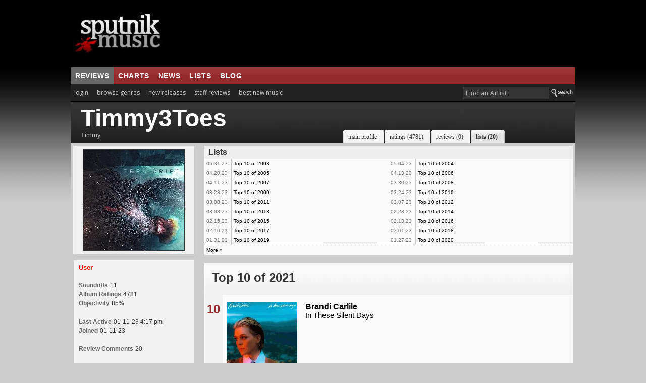

--- FILE ---
content_type: text/html; charset=UTF-8
request_url: https://www.sputnikmusic.com/list.php?listid=202319&memberid=1297983
body_size: 11255
content:

<!DOCTYPE HTML PUBLIC "-//W3C//DTD HTML 4.01 Transitional//EN"
"https://www.w3.org/TR/html4/loose.dtd">
<html>
<head>
<title>Timmy3Toes: Top 10 of 2021 | Sputnikmusic</title>
<meta http-equiv="Content-Type" content="text/html; charset=iso-8859-1">
<meta name="google-site-verification" content="ccLadDLEdTMM_pAr9UpQlPXrRbmBCXFL_yjOCDVIJ5I" />
<meta name="robots" content="index,follow" />
<meta name="robots" content="NOODP">

<meta name="description" content="Sputnikmusic is a premier source for music reviews and music news, covering the best albums in indie, metal, and punk.">
<meta http-equiv="X-UA-Compatible" content="IE=edge" />

<style type=text/css>
#slidenav {
    position:absolute;
    z-index:999;
    background-color:#333;
    padding:20px;
    width:540px;
    top:30px;
    left:0;
    display:none;
}
</style>

<link href='https://fonts.googleapis.com/css?family=Open+Sans:400,700' rel='stylesheet' type='text/css'>
<script>(function(){/*

 Copyright The Closure Library Authors.
 SPDX-License-Identifier: Apache-2.0
*/
'use strict';var g=function(a){var b=0;return function(){return b<a.length?{done:!1,value:a[b++]}:{done:!0}}},l=this||self,m=/^[\w+/_-]+[=]{0,2}$/,p=null,q=function(){},r=function(a){var b=typeof a;if("object"==b)if(a){if(a instanceof Array)return"array";if(a instanceof Object)return b;var c=Object.prototype.toString.call(a);if("[object Window]"==c)return"object";if("[object Array]"==c||"number"==typeof a.length&&"undefined"!=typeof a.splice&&"undefined"!=typeof a.propertyIsEnumerable&&!a.propertyIsEnumerable("splice"))return"array";
if("[object Function]"==c||"undefined"!=typeof a.call&&"undefined"!=typeof a.propertyIsEnumerable&&!a.propertyIsEnumerable("call"))return"function"}else return"null";else if("function"==b&&"undefined"==typeof a.call)return"object";return b},u=function(a,b){function c(){}c.prototype=b.prototype;a.prototype=new c;a.prototype.constructor=a};var v=function(a,b){Object.defineProperty(l,a,{configurable:!1,get:function(){return b},set:q})};var y=function(a,b){this.b=a===w&&b||"";this.a=x},x={},w={};var aa=function(a,b){a.src=b instanceof y&&b.constructor===y&&b.a===x?b.b:"type_error:TrustedResourceUrl";if(null===p)b:{b=l.document;if((b=b.querySelector&&b.querySelector("script[nonce]"))&&(b=b.nonce||b.getAttribute("nonce"))&&m.test(b)){p=b;break b}p=""}b=p;b&&a.setAttribute("nonce",b)};var z=function(){return Math.floor(2147483648*Math.random()).toString(36)+Math.abs(Math.floor(2147483648*Math.random())^+new Date).toString(36)};var A=function(a,b){b=String(b);"application/xhtml+xml"===a.contentType&&(b=b.toLowerCase());return a.createElement(b)},B=function(a){this.a=a||l.document||document};B.prototype.appendChild=function(a,b){a.appendChild(b)};var C=function(a,b,c,d,e,f){try{var k=a.a,h=A(a.a,"SCRIPT");h.async=!0;aa(h,b);k.head.appendChild(h);h.addEventListener("load",function(){e();d&&k.head.removeChild(h)});h.addEventListener("error",function(){0<c?C(a,b,c-1,d,e,f):(d&&k.head.removeChild(h),f())})}catch(n){f()}};var ba=l.atob("aHR0cHM6Ly93d3cuZ3N0YXRpYy5jb20vaW1hZ2VzL2ljb25zL21hdGVyaWFsL3N5c3RlbS8xeC93YXJuaW5nX2FtYmVyXzI0ZHAucG5n"),ca=l.atob("WW91IGFyZSBzZWVpbmcgdGhpcyBtZXNzYWdlIGJlY2F1c2UgYWQgb3Igc2NyaXB0IGJsb2NraW5nIHNvZnR3YXJlIGlzIGludGVyZmVyaW5nIHdpdGggdGhpcyBwYWdlLg=="),da=l.atob("RGlzYWJsZSBhbnkgYWQgb3Igc2NyaXB0IGJsb2NraW5nIHNvZnR3YXJlLCB0aGVuIHJlbG9hZCB0aGlzIHBhZ2Uu"),ea=function(a,b,c){this.b=a;this.f=new B(this.b);this.a=null;this.c=[];this.g=!1;this.i=b;this.h=c},F=function(a){if(a.b.body&&!a.g){var b=
function(){D(a);l.setTimeout(function(){return E(a,3)},50)};C(a.f,a.i,2,!0,function(){l[a.h]||b()},b);a.g=!0}},D=function(a){for(var b=G(1,5),c=0;c<b;c++){var d=H(a);a.b.body.appendChild(d);a.c.push(d)}b=H(a);b.style.bottom="0";b.style.left="0";b.style.position="fixed";b.style.width=G(100,110).toString()+"%";b.style.zIndex=G(2147483544,2147483644).toString();b.style["background-color"]=I(249,259,242,252,219,229);b.style["box-shadow"]="0 0 12px #888";b.style.color=I(0,10,0,10,0,10);b.style.display=
"flex";b.style["justify-content"]="center";b.style["font-family"]="Roboto, Arial";c=H(a);c.style.width=G(80,85).toString()+"%";c.style.maxWidth=G(750,775).toString()+"px";c.style.margin="24px";c.style.display="flex";c.style["align-items"]="flex-start";c.style["justify-content"]="center";d=A(a.f.a,"IMG");d.className=z();d.src=ba;d.style.height="24px";d.style.width="24px";d.style["padding-right"]="16px";var e=H(a),f=H(a);f.style["font-weight"]="bold";f.textContent=ca;var k=H(a);k.textContent=da;J(a,
e,f);J(a,e,k);J(a,c,d);J(a,c,e);J(a,b,c);a.a=b;a.b.body.appendChild(a.a);b=G(1,5);for(c=0;c<b;c++)d=H(a),a.b.body.appendChild(d),a.c.push(d)},J=function(a,b,c){for(var d=G(1,5),e=0;e<d;e++){var f=H(a);b.appendChild(f)}b.appendChild(c);c=G(1,5);for(d=0;d<c;d++)e=H(a),b.appendChild(e)},G=function(a,b){return Math.floor(a+Math.random()*(b-a))},I=function(a,b,c,d,e,f){return"rgb("+G(Math.max(a,0),Math.min(b,255)).toString()+","+G(Math.max(c,0),Math.min(d,255)).toString()+","+G(Math.max(e,0),Math.min(f,
255)).toString()+")"},H=function(a){a=A(a.f.a,"DIV");a.className=z();return a},E=function(a,b){0>=b||null!=a.a&&0!=a.a.offsetHeight&&0!=a.a.offsetWidth||(fa(a),D(a),l.setTimeout(function(){return E(a,b-1)},50))},fa=function(a){var b=a.c;var c="undefined"!=typeof Symbol&&Symbol.iterator&&b[Symbol.iterator];b=c?c.call(b):{next:g(b)};for(c=b.next();!c.done;c=b.next())(c=c.value)&&c.parentNode&&c.parentNode.removeChild(c);a.c=[];(b=a.a)&&b.parentNode&&b.parentNode.removeChild(b);a.a=null};var ia=function(a,b,c,d,e){var f=ha(c),k=function(n){n.appendChild(f);l.setTimeout(function(){f?(0!==f.offsetHeight&&0!==f.offsetWidth?b():a(),f.parentNode&&f.parentNode.removeChild(f)):a()},d)},h=function(n){document.body?k(document.body):0<n?l.setTimeout(function(){h(n-1)},e):b()};h(3)},ha=function(a){var b=document.createElement("div");b.className=a;b.style.width="1px";b.style.height="1px";b.style.position="absolute";b.style.left="-10000px";b.style.top="-10000px";b.style.zIndex="-10000";return b};var K={},L=null;var M=function(){},N="function"==typeof Uint8Array,O=function(a,b){a.b=null;b||(b=[]);a.j=void 0;a.f=-1;a.a=b;a:{if(b=a.a.length){--b;var c=a.a[b];if(!(null===c||"object"!=typeof c||Array.isArray(c)||N&&c instanceof Uint8Array)){a.g=b-a.f;a.c=c;break a}}a.g=Number.MAX_VALUE}a.i={}},P=[],Q=function(a,b){if(b<a.g){b+=a.f;var c=a.a[b];return c===P?a.a[b]=[]:c}if(a.c)return c=a.c[b],c===P?a.c[b]=[]:c},R=function(a,b,c){a.b||(a.b={});if(!a.b[c]){var d=Q(a,c);d&&(a.b[c]=new b(d))}return a.b[c]};
M.prototype.h=N?function(){var a=Uint8Array.prototype.toJSON;Uint8Array.prototype.toJSON=function(){var b;void 0===b&&(b=0);if(!L){L={};for(var c="ABCDEFGHIJKLMNOPQRSTUVWXYZabcdefghijklmnopqrstuvwxyz0123456789".split(""),d=["+/=","+/","-_=","-_.","-_"],e=0;5>e;e++){var f=c.concat(d[e].split(""));K[e]=f;for(var k=0;k<f.length;k++){var h=f[k];void 0===L[h]&&(L[h]=k)}}}b=K[b];c=[];for(d=0;d<this.length;d+=3){var n=this[d],t=(e=d+1<this.length)?this[d+1]:0;h=(f=d+2<this.length)?this[d+2]:0;k=n>>2;n=(n&
3)<<4|t>>4;t=(t&15)<<2|h>>6;h&=63;f||(h=64,e||(t=64));c.push(b[k],b[n],b[t]||"",b[h]||"")}return c.join("")};try{return JSON.stringify(this.a&&this.a,S)}finally{Uint8Array.prototype.toJSON=a}}:function(){return JSON.stringify(this.a&&this.a,S)};var S=function(a,b){return"number"!==typeof b||!isNaN(b)&&Infinity!==b&&-Infinity!==b?b:String(b)};M.prototype.toString=function(){return this.a.toString()};var T=function(a){O(this,a)};u(T,M);var U=function(a){O(this,a)};u(U,M);var ja=function(a,b){this.c=new B(a);var c=R(b,T,5);c=new y(w,Q(c,4)||"");this.b=new ea(a,c,Q(b,4));this.a=b},ka=function(a,b,c,d){b=new T(b?JSON.parse(b):null);b=new y(w,Q(b,4)||"");C(a.c,b,3,!1,c,function(){ia(function(){F(a.b);d(!1)},function(){d(!0)},Q(a.a,2),Q(a.a,3),Q(a.a,1))})};var la=function(a,b){V(a,"internal_api_load_with_sb",function(c,d,e){ka(b,c,d,e)});V(a,"internal_api_sb",function(){F(b.b)})},V=function(a,b,c){a=l.btoa(a+b);v(a,c)},W=function(a,b,c){for(var d=[],e=2;e<arguments.length;++e)d[e-2]=arguments[e];e=l.btoa(a+b);e=l[e];if("function"==r(e))e.apply(null,d);else throw Error("API not exported.");};var X=function(a){O(this,a)};u(X,M);var Y=function(a){this.h=window;this.a=a;this.b=Q(this.a,1);this.f=R(this.a,T,2);this.g=R(this.a,U,3);this.c=!1};Y.prototype.start=function(){ma();var a=new ja(this.h.document,this.g);la(this.b,a);na(this)};
var ma=function(){var a=function(){if(!l.frames.googlefcPresent)if(document.body){var b=document.createElement("iframe");b.style.display="none";b.style.width="0px";b.style.height="0px";b.style.border="none";b.style.zIndex="-1000";b.style.left="-1000px";b.style.top="-1000px";b.name="googlefcPresent";document.body.appendChild(b)}else l.setTimeout(a,5)};a()},na=function(a){var b=Date.now();W(a.b,"internal_api_load_with_sb",a.f.h(),function(){var c;var d=a.b,e=l[l.btoa(d+"loader_js")];if(e){e=l.atob(e);
e=parseInt(e,10);d=l.btoa(d+"loader_js").split(".");var f=l;d[0]in f||"undefined"==typeof f.execScript||f.execScript("var "+d[0]);for(;d.length&&(c=d.shift());)d.length?f[c]&&f[c]!==Object.prototype[c]?f=f[c]:f=f[c]={}:f[c]=null;c=Math.abs(b-e);c=1728E5>c?0:c}else c=-1;0!=c&&(W(a.b,"internal_api_sb"),Z(a,Q(a.a,6)))},function(c){Z(a,c?Q(a.a,4):Q(a.a,5))})},Z=function(a,b){a.c||(a.c=!0,a=new l.XMLHttpRequest,a.open("GET",b,!0),a.send())};(function(a,b){l[a]=function(c){for(var d=[],e=0;e<arguments.length;++e)d[e-0]=arguments[e];l[a]=q;b.apply(null,d)}})("__d3lUW8vwsKlB__",function(a){"function"==typeof window.atob&&(a=window.atob(a),a=new X(a?JSON.parse(a):null),(new Y(a)).start())});}).call(this);

window.__d3lUW8vwsKlB__("[base64]");</script>

<script type='text/javascript'>
  var googletag = googletag || {};
  googletag.cmd = googletag.cmd || [];
  (function() {
    var gads = document.createElement('script');
    gads.async = true;
    gads.type = 'text/javascript';
    var useSSL = 'https:' == document.location.protocol;
    gads.src = (useSSL ? 'https:' : 'http:') +
      '//www.googletagservices.com/tag/js/gpt.js';
    var node = document.getElementsByTagName('script')[0];
    node.parentNode.insertBefore(gads, node);
  })();
</script>

<script type='text/javascript'>
  googletag.cmd.push(function() {
    googletag.defineSlot('/171684353/Sputnik_300x250', [300, 250], 'div-gpt-ad-1452878747555-0').addService(googletag.pubads());
    googletag.defineSlot('/171684353/Sputnik_728x90', [728, 90], 'div-gpt-ad-1452878747555-1').addService(googletag.pubads());
    googletag.pubads().enableSingleRequest();
    googletag.pubads().collapseEmptyDivs();
		googletag.pubads().disableInitialLoad();
    googletag.enableServices();
  });
</script>


<script>
//load the apstag.js library
!function(a9,a,p,s,t,A,g){if(a[a9])return;function q(c,r){a[a9]._Q.push([c,r])}a[a9]={init:function(){q("i",arguments)},fetchBids:function(){q("f",arguments)},setDisplayBids:function(){},targetingKeys:function(){return[]},_Q:[]};A=p.createElement(s);A.async=!0;A.src=t;g=p.getElementsByTagName(s)[0];g.parentNode.insertBefore(A,g)}("apstag",window,document,"script","//c.amazon-adsystem.com/aax2/apstag.js");

//initialize the apstag.js library on the page to allow bidding
apstag.init({
     pubID: 'd4f82215-a9c4-4e2b-a09d-1713dd02f7a4', //enter your pub ID here as shown above, it must within quotes
     adServer: 'googletag'
});
apstag.fetchBids({
     slots: [{
         slotID: 'div-gpt-ad-1452878747555-0', //example: 'div-gpt-ad-1475102693815-0'
         slotName: '/171684353/Sputnik_300x250', //example: '12345/box-1'
         sizes: [[300, 250]] //example: [[300,250], [300,600]]
     },
     {
         slotID: 'div-gpt-ad-1452878747555-1', //example: 'div-gpt-ad-1475185990716-0'
         slotName: '/171684353/Sputnik_728x90', //example: '12345/leaderboard-1'
         sizes: [[728, 90]] //example: [[728,90]]
     }],
     timeout: 2e3
}, function(bids) {
     // set apstag targeting on googletag, then trigger the first DFP request in googletag's disableInitialLoad integration
     googletag.cmd.push(function(){
         apstag.setDisplayBids();
         googletag.pubads().refresh();
     });
});
</script>



<link rel="stylesheet" href="/newstyle2.css" type="text/css" title="light" />


<style type=text/css>
<!--
	:link	 { Text-Decoration : None; color: #333; }
	:active	 { Text-Decoration : None; color: #333; }
	:visited { Text-Decoration : None; color: #333; }
	a:hover	 { text-decoration: underline; }

		.ui-menu-item{
		font-size:10px;
		}

			--></style>
<script type="text/javascript" src="https://ajax.googleapis.com/ajax/libs/jquery/1.4.4/jquery.min.js"></script>
<link rel="stylesheet" type="text/css" href="/scripts/jquery-ui.css">
			<script async type="text/javascript" src="/scripts/buttons.js"></script>
	
<script type="text/javascript" src="https://ajax.googleapis.com/ajax/libs/jqueryui/1.8.7/jquery-ui.min.js"></script>



<script>
	$(function() {
		var cache = {},
			lastXhr;
		$( "#birds" ).autocomplete({
			minLength: 3,
			source: function( request, response ) {
				var term = request.term;
				if ( term in cache ) {
					response( cache[ term ] );
					return;
				}

				lastXhr = $.getJSON( "/bsearch.php", request, function( data, status, xhr ) {
					cache[ term ] = data;
					if ( xhr === lastXhr ) {
						response( data );
					}
				});
			}
		});
	});
	</script>

  <script>
  $(document).ready(function(){
    $("#tabs").tabs();
  });
  </script>

  
<script async type="text/javascript" src="/ajax/editinplace.js"></script>
<link rel="stylesheet" href="/profilenew.css" type="text/css">



<script async type="text/javascript" src="/includes/rest.js"></script>
<script src="https://cdn.jsdelivr.net/npm/chart.js@2.8.0"></script>
<script async type="text/javascript" src="/includes/ajaxtabs.js"></script>

<script type='text/javascript'>
$(document).ready(function() {
    $('#slidebox').hide();
    $('a#slide2').click(function() {
	$('#slidebox').show();
	$('#hidebox').hide();
	return false;
    });

    $('a#hide').click(function() {
	$('#slidebox').hide();
	$('#hidebox').show();
	return false;
    });

  });
</script>
<link rel="icon" type="image/gif" href="https://sputnikmusic.com/favicon.gif">


<script>
    if (window.location.hostname !== "www.sputnikmusic.com") {
        alert("DANGER! LEAVE THIS SITE IMMEDIATELY. This domain is attempting to deceive you. Visit the true version at sputnikmusic.com");
        window.location = "https://sputnikmusic.com";
    }
</script>


 
</head>

<body bgcolor="#CCCCCC" color="#333333">


  <table width="960" border="0" cellspacing="0" cellpadding="0" align="center">
    <tr>
      <td><table width="100%" border="0" cellpadding="5" cellspacing="0" bgcolor="#000000">
        <tr>
                  <td width="24%" height="122"><a href="https://www.sputnikmusic.com/index.php"><img src="https://www.sputnikmusic.com/newdesign/images/logo2.jpg" width="230" border="0" height="112" style="margin-right:10px;"></a></td>
          <td width="750">
<div style="margin:0px;padding:0px;">
<!-- /171684353/Sputnik_728x90 -->
<div id='div-gpt-ad-1452878747555-1' style='height:90px; width:728px;'>
<script type='text/javascript'>
googletag.cmd.push(function() { googletag.display('div-gpt-ad-1452878747555-1'); });
</script>
</div>
</div>


</td></tr></table></td></tr>
    <tr valign="top">
      <td>
        <table width="100%" border="0" cellpadding="0" cellspacing="0">
          <tr>
            <td valign="top">
                <table width="100%" border="0" cellpadding="0" cellspacing="0">
                  <tr>
                    <td width="70%" height="31" valign="middle" background="/images/redsplit.jpg" bgcolor="#993333" style="border-top:1px solid #111;">
<ul class="nav5" style="margin:0px;">
<li class=nav5selected><a href="https://www.sputnikmusic.com/index.php" title="">reviews</a></li>

<li><a href="https://www.sputnikmusic.com/best/albums/2022/">charts</a></li>

<li><a href="https://www.sputnikmusic.com/musicnews.php" title="">news</a></li>

<li><a href="https://www.sputnikmusic.com/updates.php" title="">lists</a></li>
<li><a href="https://www.sputnikmusic.com/blog" title="">blog</a></li>

  </ul></td><td width="30%" background="/images/redsplit.jpg" bgcolor="#993333" style="padding:5px;border-top:1px solid #111;">&nbsp;</td>
        </tr><tr><td width="70%" valign="top" bgcolor="#222222" style="padding:4px;padding-left:0px;">


    <ul id="tabnav">
    <li class="tab1"><a href="/login.php">login</a></li>
<li class="tab1" id="browsegenre"><a href="#">browse genres</a>

<div id="slidenav">



</div>

</li>
<li class="tab1"><a href="/newreleases.php">new releases</a></li>
<li class="tab1"><a href="/reviews/albums">staff reviews</a></li>

<li class="tab1"><a href="/bestnewmusic">best new music</a></li>
</ul></td>
<form name=form style="clear:both;" action=https://www.sputnikmusic.com/search_results.php>
<td width="30%" valign="middle" align="right" bgcolor="#222222">
<input type="hidden" name="genreid" value="0"><input type="hidden" name="search_in" value="Bands">
			<input name="search_text" type="text" id="birds" size="25" style="font-family: 'Open Sans',Helvetica;letter-spacing:.5px;font-size: 9pt; color:#bbb;border: 1px solid #444;padding:
3px;background-color: #333;padding-left:5px;margin-bottom:4px;" onFocus="MM_setTextOfTextfield('birds','','')" value="Find an Artist">
<input value="Search" class="search_button" src="https://www.sputnikmusic.com/newdesign/images/search.jpg" style="margin-bottom:-4px;" type="image">
</td></form></tr><tr><td colspan="2" bgcolor="#000000" height="1" style="padding:0;margin:0;line-height:0;font-size:0;"></td></tr><tr>
 <td width="100%" valign="top" bgcolor="#CCCCCC" colspan="2" style="padding:0px;">
<table width="100%" border="0" cellpadding="0" cellspacing="0" bgcolor="#333333" background="images/profiletest.jpg">
                        <tr>
                          <td width="490" style="padding-left:20px;padding-top:8px;padding-bottom:9px;">

						                              <strong><font color="#ffffff" size="7" face="Arial, Helvetica, sans-serif"><span style="line-height:50px;">Timmy3Toes</span></font></strong><br>
						                             <font color="#bbbbbb" size="2">
							Timmy							</font>
                            </font></td>
                          <td width="550" valign="bottom"><div id="tabsB">
                                <ul>
                                        <!-- CSS Tabs -->

	
<li><a href="/user/Timmy3Toes"><span>main profile</span></a></li>
<li><a href="/uservote.php?memberid=1297983"><span>ratings
 (4781)</span></a></li>
<li><a href="/user_reviews.php?memberid=1297983"><span>reviews
 (0)</span></a></li>
<li id=current><a href="/list.php?memberid=1297983"><span>lists
 (20)</span></a></li>


                                </ul>
                        </div></td>
                        </tr>
                      </table>

<table cellpadding=0 width=100% cellspacing=0><tr><td width=25% valign=top bgcolor=#CCCCCC style="padding:5px;"><div align="center"  style="padding:7px; background:#F0F0F0;"><img style="border: 1px solid #333; " src=/images/members/1297983.jpg></div>
<div style="margin-top:10px;background:#F0F0F0;border:1px solid#CCC;padding:7px;padding-left:10px;"><font size=2 color=#FF0000><strong>User</strong></font><br><br><font class=category>Soundoffs</font> <font class=normal>11</font><br><font class=category>Album Ratings</font> <font class=normal>4781</font><br><font class=category>Objectivity</font> <font class=normal>85%</font><br><br><font class=category>Last Active</font> <font size=1 class=normal>01-11-23 4:17 pm</font><br><font class=category>Joined</font> <font class=normal>01-11-23</font><br><br><font class=category>Review Comments</font> <font class=normal>20</font><br><br></div>

</td><td width=75% valign="top" bgcolor="#CCCCCC" style="padding:5px;padding-left:15px;"><table width=100% class=alt1 cellpadding=4 cellspacing=0><tr><td colspan=2 bgcolor=#EEEEEE align=left><b>&nbsp;Lists</b></td><td colspan=2 align=right bgcolor=#EEEEEE></td></tr><tr><td valign=top width=5% style="border-right: 1px solid #CCC;"><font size=1 color=#777777>05.31.23&nbsp;</td><td valign=top width=45% style="padding-left:4px;"><font size=1><a href="list.php?memberid=1297983&amp;listid=203273"  title="9 Comments" class="tooltip">Top 10 of 2003</a></td><td valign=top width=5% style="border-right: 1px solid #CCC;"><font size=1 color=#777777>05.04.23&nbsp;</td><td valign=top width=45% style="padding-left:4px;"><font size=1><a href="list.php?memberid=1297983&amp;listid=203111"  title="2 Comments" class="tooltip">Top 10 of 2004</a></td></tr><tr><td valign=top width=5% style="border-right: 1px solid #CCC;"><font size=1 color=#777777>04.20.23&nbsp;</td><td valign=top width=45% style="padding-left:4px;"><font size=1><a href="list.php?memberid=1297983&amp;listid=202991"  title="2 Comments" class="tooltip">Top 10 of 2005</a></td><td valign=top width=5% style="border-right: 1px solid #CCC;"><font size=1 color=#777777>04.13.23&nbsp;</td><td valign=top width=45% style="padding-left:4px;"><font size=1><a href="list.php?memberid=1297983&amp;listid=202922"  title="0 Comments" class="tooltip">Top 10 of 2006</a></td></tr><tr><td valign=top width=5% style="border-right: 1px solid #CCC;"><font size=1 color=#777777>04.11.23&nbsp;</td><td valign=top width=45% style="padding-left:4px;"><font size=1><a href="list.php?memberid=1297983&amp;listid=202910"  title="10 Comments" class="tooltip">Top 10 of 2007</a></td><td valign=top width=5% style="border-right: 1px solid #CCC;"><font size=1 color=#777777>03.30.23&nbsp;</td><td valign=top width=45% style="padding-left:4px;"><font size=1><a href="list.php?memberid=1297983&amp;listid=202822"  title="0 Comments" class="tooltip">Top 10 of 2008</a></td></tr><tr><td valign=top width=5% style="border-right: 1px solid #CCC;"><font size=1 color=#777777>03.28.23&nbsp;</td><td valign=top width=45% style="padding-left:4px;"><font size=1><a href="list.php?memberid=1297983&amp;listid=202795"  title="1 Comments" class="tooltip">Top 10 of 2009</a></td><td valign=top width=5% style="border-right: 1px solid #CCC;"><font size=1 color=#777777>03.24.23&nbsp;</td><td valign=top width=45% style="padding-left:4px;"><font size=1><a href="list.php?memberid=1297983&amp;listid=202768"  title="2 Comments" class="tooltip">Top 10 of 2010</a></td></tr><tr><td valign=top width=5% style="border-right: 1px solid #CCC;"><font size=1 color=#777777>03.08.23&nbsp;</td><td valign=top width=45% style="padding-left:4px;"><font size=1><a href="list.php?memberid=1297983&amp;listid=202632"  title="0 Comments" class="tooltip">Top 10 of 2011</a></td><td valign=top width=5% style="border-right: 1px solid #CCC;"><font size=1 color=#777777>03.07.23&nbsp;</td><td valign=top width=45% style="padding-left:4px;"><font size=1><a href="list.php?memberid=1297983&amp;listid=202622"  title="4 Comments" class="tooltip">Top 10 of 2012</a></td></tr><tr><td valign=top width=5% style="border-right: 1px solid #CCC;"><font size=1 color=#777777>03.03.23&nbsp;</td><td valign=top width=45% style="padding-left:4px;"><font size=1><a href="list.php?memberid=1297983&amp;listid=202589"  title="0 Comments" class="tooltip">Top 10 of 2013</a></td><td valign=top width=5% style="border-right: 1px solid #CCC;"><font size=1 color=#777777>02.28.23&nbsp;</td><td valign=top width=45% style="padding-left:4px;"><font size=1><a href="list.php?memberid=1297983&amp;listid=202558"  title="0 Comments" class="tooltip">Top 10 of 2014</a></td></tr><tr><td valign=top width=5% style="border-right: 1px solid #CCC;"><font size=1 color=#777777>02.15.23&nbsp;</td><td valign=top width=45% style="padding-left:4px;"><font size=1><a href="list.php?memberid=1297983&amp;listid=202473"  title="0 Comments" class="tooltip">Top 10 of 2015</a></td><td valign=top width=5% style="border-right: 1px solid #CCC;"><font size=1 color=#777777>02.13.23&nbsp;</td><td valign=top width=45% style="padding-left:4px;"><font size=1><a href="list.php?memberid=1297983&amp;listid=202463"  title="4 Comments" class="tooltip">Top 10 of 2016</a></td></tr><tr><td valign=top width=5% style="border-right: 1px solid #CCC;"><font size=1 color=#777777>02.10.23&nbsp;</td><td valign=top width=45% style="padding-left:4px;"><font size=1><a href="list.php?memberid=1297983&amp;listid=202425"  title="10 Comments" class="tooltip">Top 10 of 2017</a></td><td valign=top width=5% style="border-right: 1px solid #CCC;"><font size=1 color=#777777>02.01.23&nbsp;</td><td valign=top width=45% style="padding-left:4px;"><font size=1><a href="list.php?memberid=1297983&amp;listid=202362"  title="1 Comments" class="tooltip">Top 10 of 2018</a></td></tr><tr><td valign=top width=5% style="border-right: 1px solid #CCC;"><font size=1 color=#777777>01.31.23&nbsp;</td><td valign=top width=45% style="padding-left:4px;"><font size=1><a href="list.php?memberid=1297983&amp;listid=202349"  title="0 Comments" class="tooltip">Top 10 of 2019</a></td><td valign=top width=5% style="border-right: 1px solid #CCC;"><font size=1 color=#777777>01.27.23&nbsp;</td><td valign=top width=45% style="padding-left:4px;"><font size=1><a href="list.php?memberid=1297983&amp;listid=202322"  title="0 Comments" class="tooltip">Top 10 of 2020</a></td></tr><tr><tr class=alt1><td style="border-top:1px dotted #999;" colspan=4><font size=1><a href=list.php?memberid=1297983&amp;start=18>More</a> &raquo;</td></tr></table></p><table width=100% cellpadding=8 cellspacing=0><tr><td colspan=3 style="padding:15px;padding-bottom:20px;" class=plaincontentbox><font size=5><b>Top 10 of 2021</font></td></tr><tr><td width=25 style="padding:5px;padding-top:15px;border-bottom:1px solid #ccc;" align=center valign=top class=alt2><font size=5 color=#93292b><b>10</b></td><td valign=top style="padding-top:15px;padding-bottom:15px;border-bottom:1px solid #ccc;" width=55 class=alt1 style="padding:2px;"><a name=10></a><a href=/album/403516/Brandi-Carlile-In-These-Silent-Days/><img src=images/albums/403516.jpg-thumbl width=140 border=0 height=140></a></td><td valign=top style="padding-top:15px;padding-bottom:15px;padding-right:15px;border-bottom:1px solid #ccc;" class=alt1><a href=/album/403516/Brandi-Carlile-In-These-Silent-Days/><font size=3><b>Brandi Carlile</b><br><span style="font-size: 11pt; ">In These Silent Days</span></a></span></td></tr><tr><td width=25 style="padding:5px;padding-top:15px;border-bottom:1px solid #ccc;" align=center valign=top class=alt2><font size=5 color=#93292b><b>9</b></td><td valign=top style="padding-top:15px;padding-bottom:15px;border-bottom:1px solid #ccc;" width=55 class=alt1 style="padding:2px;"><a name=9></a><a href=/album/387402/Dinosaur-Jr.-Sweep-It-Into-Space/><img src=images/albums/387402.jpg-thumbl width=140 border=0 height=140></a></td><td valign=top style="padding-top:15px;padding-bottom:15px;padding-right:15px;border-bottom:1px solid #ccc;" class=alt1><a href=/album/387402/Dinosaur-Jr.-Sweep-It-Into-Space/><font size=3><b>Dinosaur Jr.</b><br><span style="font-size: 11pt; ">Sweep It Into Space</span></a></span></td></tr><tr><td width=25 style="padding:5px;padding-top:15px;border-bottom:1px solid #ccc;" align=center valign=top class=alt2><font size=5 color=#93292b><b>8</b></td><td valign=top style="padding-top:15px;padding-bottom:15px;border-bottom:1px solid #ccc;" width=55 class=alt1 style="padding:2px;"><a name=8></a><a href=/album/401053/Turnstile-Glow-On/><img src=images/albums/401053.jpg-thumbl width=140 border=0 height=140></a></td><td valign=top style="padding-top:15px;padding-bottom:15px;padding-right:15px;border-bottom:1px solid #ccc;" class=alt1><a href=/album/401053/Turnstile-Glow-On/><font size=3><b>Turnstile</b><br><span style="font-size: 11pt; ">Glow On</span></a></span></td></tr><tr><td width=25 style="padding:5px;padding-top:15px;border-bottom:1px solid #ccc;" align=center valign=top class=alt2><font size=5 color=#93292b><b>7</b></td><td valign=top style="padding-top:15px;padding-bottom:15px;border-bottom:1px solid #ccc;" width=55 class=alt1 style="padding:2px;"><a name=7></a><a href=/album/399421/Lingua-Ignota-SINNER-GET-READY/><img src=images/albums/399421.jpg-thumbl width=140 border=0 height=140></a></td><td valign=top style="padding-top:15px;padding-bottom:15px;padding-right:15px;border-bottom:1px solid #ccc;" class=alt1><a href=/album/399421/Lingua-Ignota-SINNER-GET-READY/><font size=3><b>Lingua Ignota</b><br><span style="font-size: 11pt; ">SINNER GET READY</span></a></span></td></tr><tr><td width=25 style="padding:5px;padding-top:15px;border-bottom:1px solid #ccc;" align=center valign=top class=alt2><font size=5 color=#93292b><b>6</b></td><td valign=top style="padding-top:15px;padding-bottom:15px;border-bottom:1px solid #ccc;" width=55 class=alt1 style="padding:2px;"><a name=6></a><a href=/album/385394/ERRA-ERRA/><img src=images/albums/385394.jpg-thumbl width=140 border=0 height=140></a></td><td valign=top style="padding-top:15px;padding-bottom:15px;padding-right:15px;border-bottom:1px solid #ccc;" class=alt1><a href=/album/385394/ERRA-ERRA/><font size=3><b>ERRA</b><br><span style="font-size: 11pt; ">ERRA</span></a></span></td></tr><tr><td width=25 style="padding:5px;padding-top:15px;border-bottom:1px solid #ccc;" align=center valign=top class=alt2><font size=5 color=#93292b><b>5</b></td><td valign=top style="padding-top:15px;padding-bottom:15px;border-bottom:1px solid #ccc;" width=55 class=alt1 style="padding:2px;"><a name=5></a><a href=/album/401430/The-Killers-Pressure-Machine/><img src=images/albums/401430.jpg-thumbl width=140 border=0 height=140></a></td><td valign=top style="padding-top:15px;padding-bottom:15px;padding-right:15px;border-bottom:1px solid #ccc;" class=alt1><a href=/album/401430/The-Killers-Pressure-Machine/><font size=3><b>The Killers</b><br><span style="font-size: 11pt; ">Pressure Machine</span></a></span></td></tr><tr><td width=25 style="padding:5px;padding-top:15px;border-bottom:1px solid #ccc;" align=center valign=top class=alt2><font size=5 color=#93292b><b>4</b></td><td valign=top style="padding-top:15px;padding-bottom:15px;border-bottom:1px solid #ccc;" width=55 class=alt1 style="padding:2px;"><a name=4></a><a href=/album/407645/SeeYouSpaceCowboy-The-Romance-of-Affliction/><img src=images/albums/407645.jpg-thumbl width=140 border=0 height=140></a></td><td valign=top style="padding-top:15px;padding-bottom:15px;padding-right:15px;border-bottom:1px solid #ccc;" class=alt1><a href=/album/407645/SeeYouSpaceCowboy-The-Romance-of-Affliction/><font size=3><b>SeeYouSpaceCowboy</b><br><span style="font-size: 11pt; ">The Romance of Affliction</span></a></span></td></tr><tr><td width=25 style="padding:5px;padding-top:15px;border-bottom:1px solid #ccc;" align=center valign=top class=alt2><font size=5 color=#93292b><b>3</b></td><td valign=top style="padding-top:15px;padding-bottom:15px;border-bottom:1px solid #ccc;" width=55 class=alt1 style="padding:2px;"><a name=3></a><a href=/album/389547/Wolf-Alice-Blue-Weekend/><img src=images/albums/389547.jpg-thumbl width=140 border=0 height=140></a></td><td valign=top style="padding-top:15px;padding-bottom:15px;padding-right:15px;border-bottom:1px solid #ccc;" class=alt1><a href=/album/389547/Wolf-Alice-Blue-Weekend/><font size=3><b>Wolf Alice</b><br><span style="font-size: 11pt; ">Blue Weekend</span></a></span></td></tr><tr><td width=25 style="padding:5px;padding-top:15px;border-bottom:1px solid #ccc;" align=center valign=top class=alt2><font size=5 color=#93292b><b>2</b></td><td valign=top style="padding-top:15px;padding-bottom:15px;border-bottom:1px solid #ccc;" width=55 class=alt1 style="padding:2px;"><a name=2></a><a href=/album/394151/Spellling-The-Turning-Wheel/><img src=images/albums/394151.jpg-thumbl width=140 border=0 height=140></a></td><td valign=top style="padding-top:15px;padding-bottom:15px;padding-right:15px;border-bottom:1px solid #ccc;" class=alt1><a href=/album/394151/Spellling-The-Turning-Wheel/><font size=3><b>Spellling</b><br><span style="font-size: 11pt; ">The Turning Wheel</span></a></span></td></tr><tr><td width=25 style="padding:5px;padding-top:15px;border-bottom:1px solid #ccc;" align=center valign=top class=alt2><font size=5 color=#93292b><b>1</b></td><td valign=top style="padding-top:15px;padding-bottom:15px;border-bottom:1px solid #ccc;" width=55 class=alt1 style="padding:2px;"><a name=1></a><a href=/album/398149/King-Woman-Celestial-Blues/><img src=images/albums/398149.jpg-thumbl width=140 border=0 height=140></a></td><td valign=top style="padding-top:15px;padding-bottom:15px;padding-right:15px;border-bottom:1px solid #ccc;" class=alt1><a href=/album/398149/King-Woman-Celestial-Blues/><font size=3><b>King Woman</b><br><span style="font-size: 11pt; ">Celestial Blues</span></a></span></td></tr><tr><td colspan=3 class=alt1><table cellpadding=0 width=100% cellspacing=0><tr><td><font size=2>
                <a href="javascript:toggleLayer('c202319');" title="Show comments">
                <b>Show/Add Comments (8)</a></td><td align=right>

		<div id="fb-root"></div>
<script>(function(d, s, id) {
  var js, fjs = d.getElementsByTagName(s)[0];
  if (d.getElementById(id)) return;
  js = d.createElement(s); js.id = id;
  js.src = "//connect.facebook.net/en_US/all.js#xfbml=1";
  fjs.parentNode.insertBefore(js, fjs);
}(document, 'script', 'facebook-jssdk'));</script>

<div class="fb-like" data-href="http://www.sputnikmusic.com/list.php?listid=202319" data-send="true" data-width="450" data-show-faces="false"></div>



</td></tr></table></td></tr></table><br><div id="c202319" style="clear:both; width: 730px; margin: 0px ;display: none;"><table width=100% cellpadding=6><tr><td class=alt2 valign=top width=140><font size=3><b><a href=/user/onionbubs>onionbubs</a></b></font><br><br><font size=1>01.27.23</td><td valign=top class=alt1><font size=2 color=#333333>shoutout the eternal homie 6</td></tr><tr><td class=alt2 valign=top width=140><font size=3><b><a href=/user/YoYoMancuso>YoYoMancuso</a></b></font><br><br><font size=1>01.27.23</td><td valign=top class=alt1><font size=2 color=#333333>check rod stewart</td></tr><tr><td class=alt2 valign=top width=140><font size=3><b><a href=/user/Dewinged>Dewinged</a></b></font><br><br><font size=1>01.27.23</td><td valign=top class=alt1><font size=2 color=#333333>Great choice for 1.</td></tr><tr><td class=alt2 valign=top width=140><font size=3><b><a href=/user/Storm+In+A+Teacup>Storm In A Teacup</a></b></font><br><br><font size=1>01.27.23</td><td valign=top class=alt1><font size=2 color=#333333>Missing Limp Bizkit.</td></tr><tr><td class=alt2 valign=top width=140><font size=3><b><a href=/user/pizzamachine>pizzamachine</a></b></font><br><br><font size=1>01.27.23</td><td valign=top class=alt1><font size=2 color=#333333>Let the lists commence</td></tr><tr><td class=alt2 valign=top width=140><font size=3><b><a href=/user/Purpl3Spartan>Purpl3Spartan</a></b></font><br><br><font size=1>01.27.23</td><td valign=top class=alt1><font size=2 color=#333333>damn that wasn't last year. time flies</td></tr><tr><td class=alt2 valign=top width=140><font size=3><b><a href=/user/Timmy3Toes>Timmy3Toes</a></b></font><br><br><font size=1>01.27.23</td><td valign=top class=alt1><font size=2 color=#333333>Lots of lists coming</td></tr><tr><td class=alt2 valign=top width=140><font size=3><b><a href=/user/mkmusic1995>mkmusic1995</a></b></font><br><br><font size=1>01.27.23</td><td valign=top class=alt1><font size=2 color=#333333>This is some interesting variety</td></tr></table>	       <FORM ACTION="comments.php" METHOD="POST" enctype="multipart/form-data">
<a name=comments></a>


<br><font size=1><b>Submit Comment</b></font>
<textarea name="content" rows="4" cols="70" style="font-family:verdana; font-size:12;"></textarea>

<input type="hidden" name="reviewid" value="202319">
<input type="hidden" name="memberid" value="">
<input type="hidden" name="ctype" value="7">
<input type="submit" name="Submit" value="Submit">


	       </form>
</div></td></tr></table><script>
/* Flex Ad  */
cf_page_artist = "";
cf_page_song = "";
cf_page_genre = "Pop";
cf_adunit_id = "39384237";
cf_flex = true;
</script>
  </td></tr></table></td></tr></table><table width=1000 align=center>  <tr>
      <td><table border=0 width=100% cellpadding=5><tr><td valign=top style="padding-top:20px;">   
      <a href="/staff.php"><font size=2 color=#666666>STAFF & CONTRIBUTORS</font></a>   //      <a href="/contact.php"><font size=2 color=#666666>CONTACT US</font></a>
       <p>
	    <font size=1>Bands: <a href=/bandlist.php?letter=a>A</a> <a href=/bandlist.php?letter=b>B</a> <a href=/bandlist.php?letter=c>C</a> <a href=/bandlist.php?letter=d>D</a> <a href=/bandlist.php?letter=e>E</a> <a href=/bandlist.php?letter=f>F</a> <a href=/bandlist.php?letter=g>G</a> <a href=/bandlist.php?letter=h>H</a> <a href=/bandlist.php?letter=i>I</a> <a href=/bandlist.php?letter=j>J</a> <a href=/bandlist.php?letter=k>K</a> <a href=/bandlist.php?letter=l>L</a> <a href=/bandlist.php?letter=m>M</a> <a href=/bandlist.php?letter=n>N</a> <a href=/bandlist.php?letter=o>O</a> <a href=/bandlist.php?letter=p>P</a> <a href=/bandlist.php?letter=q>Q</a> <a href=/bandlist.php?letter=r>R</a> <a href=/bandlist.php?letter=s>S</a> <a href=/bandlist.php?letter=t>T</a> <a href=/bandlist.php?letter=u>U</a> <a href=/bandlist.php?letter=v>V</a> <a href=/bandlist.php?letter=w>W</a> <a href=/bandlist.php?letter=x>X</a> <a href=/bandlist.php?letter=y>Y</a> <a href=/bandlist.php?letter=z>Z</a></font></p>
      </td>
      <td align=right style="padding-top:10px;">
	<a href=http://www.facebook.com/pages/Sputnikmusic/98852079415><img border="0" src="/images/facebook_16.png"></a> <a href=http://twitter.com/sputnikmusic><img border="0" src="/images/twitter_16.png"></a>
         <br>

	    <font color="#666666" size="2" face="Verdana, Arial, Helvetica, sans-serif"><font size="1">Site Copyright
            2005-2023 Sputnikmusic.com<br>
			All Album Reviews Displayed With Permission of Authors | <a href=/terms.php><font color="#666666"> Terms of Use</font></a> | <a href=/policy.php><font color="#666666"> Privacy Policy</font></a>
			</b></font></font></p>
        </div></td>
    </tr></table></td></tr>
  </table>
  </div>

<script>
  (function(i,s,o,g,r,a,m){i['GoogleAnalyticsObject']=r;i[r]=i[r]||function(){
  (i[r].q=i[r].q||[]).push(arguments)},i[r].l=1*new Date();a=s.createElement(o),
  m=s.getElementsByTagName(o)[0];a.async=1;a.src=g;m.parentNode.insertBefore(a,m)
  })(window,document,'script','//www.google-analytics.com/analytics.js','ga');

  ga('create', 'UA-256006-1', 'auto');
  ga('send', 'pageview');

</script>

<script>
jq = jQuery.noConflict(true);

jq("#slidenav").load("/static/navigation.html?t=7");
jq('#browsegenre').click(function() {
        jq('#slidenav').slideToggle(300);
        jq(this).toggleClass('close');
    });
</script>

</html>



--- FILE ---
content_type: text/html; charset=utf-8
request_url: https://www.google.com/recaptcha/api2/aframe
body_size: 267
content:
<!DOCTYPE HTML><html><head><meta http-equiv="content-type" content="text/html; charset=UTF-8"></head><body><script nonce="3oqfbMNULmWPd4jg-bLmNQ">/** Anti-fraud and anti-abuse applications only. See google.com/recaptcha */ try{var clients={'sodar':'https://pagead2.googlesyndication.com/pagead/sodar?'};window.addEventListener("message",function(a){try{if(a.source===window.parent){var b=JSON.parse(a.data);var c=clients[b['id']];if(c){var d=document.createElement('img');d.src=c+b['params']+'&rc='+(localStorage.getItem("rc::a")?sessionStorage.getItem("rc::b"):"");window.document.body.appendChild(d);sessionStorage.setItem("rc::e",parseInt(sessionStorage.getItem("rc::e")||0)+1);localStorage.setItem("rc::h",'1769039210446');}}}catch(b){}});window.parent.postMessage("_grecaptcha_ready", "*");}catch(b){}</script></body></html>

--- FILE ---
content_type: application/javascript; charset=utf-8
request_url: https://fundingchoicesmessages.google.com/f/AGSKWxWyjPBMtJBeWB__EBT-Doro66SFn3DL4i3oaEm4_-eLwWaNc36oGJqc8aChNIR3bxlJvLUsUFn0udlDcbpkMGKNNXP9UmkJ9ZOW8cmxtOKraM_HMokck7SEVQhcJjWJ0RN58DdHDvMb2Av7wYHEhy5t3thCErT0giV_ZdTfSu2jF4fbsplP9GIm1RUx/_/ads_bg./ads_1./adsvr./fastclick160._ad_center.
body_size: -1291
content:
window['b173a9ec-1f08-439a-8af8-e7ff76307b6b'] = true;